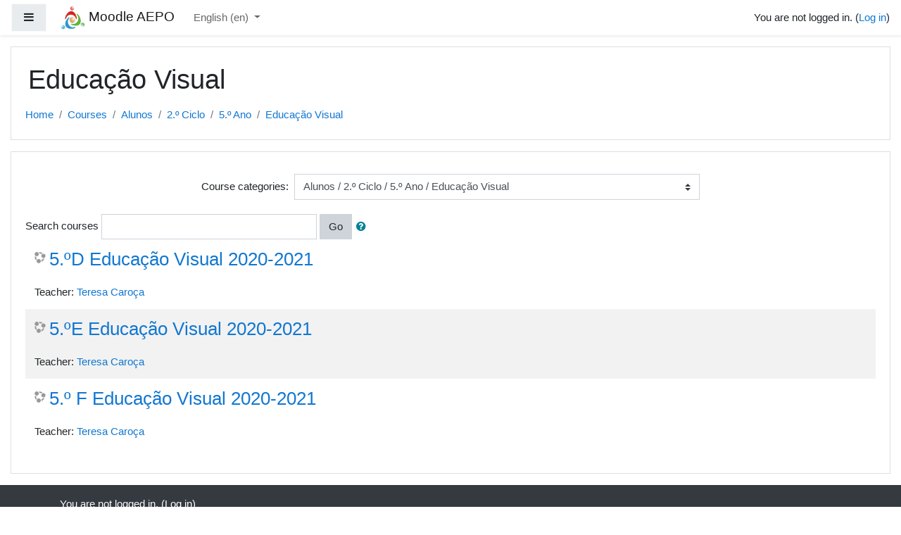

--- FILE ---
content_type: text/html; charset=utf-8
request_url: https://aepo.edu.pt/moodle30/course/index.php?categoryid=50&lang=en
body_size: 55173
content:
<!DOCTYPE html>

<html  dir="ltr" lang="en" xml:lang="en">
<head>
    <title>Moodle AEPO: All courses</title>
    <link rel="shortcut icon" href="https://aepo.edu.pt/moodle30/theme/image.php/boost/theme/1733520347/favicon" />
    <meta http-equiv="Content-Type" content="text/html; charset=utf-8" />
<meta name="keywords" content="moodle, Moodle AEPO: All courses" />
<link rel="stylesheet" type="text/css" href="https://aepo.edu.pt/moodle30/theme/yui_combo.php?rollup/3.17.2/yui-moodlesimple-min.css" /><script id="firstthemesheet" type="text/css">/** Required in order to fix style inclusion problems in IE with YUI **/</script><link rel="stylesheet" type="text/css" href="https://aepo.edu.pt/moodle30/theme/styles.php/boost/1733520347_1/all" />
<script>
//<![CDATA[
var M = {}; M.yui = {};
M.pageloadstarttime = new Date();
M.cfg = {"wwwroot":"https:\/\/aepo.edu.pt\/moodle30","sesskey":"74oxWYx7cV","sessiontimeout":"28800","themerev":"1733520347","slasharguments":1,"theme":"boost","iconsystemmodule":"core\/icon_system_fontawesome","jsrev":"1733520347","admin":"admin","svgicons":true,"usertimezone":"Europe\/Lisbon","contextid":8459,"langrev":1768451245,"templaterev":"1733520347"};var yui1ConfigFn = function(me) {if(/-skin|reset|fonts|grids|base/.test(me.name)){me.type='css';me.path=me.path.replace(/\.js/,'.css');me.path=me.path.replace(/\/yui2-skin/,'/assets/skins/sam/yui2-skin')}};
var yui2ConfigFn = function(me) {var parts=me.name.replace(/^moodle-/,'').split('-'),component=parts.shift(),module=parts[0],min='-min';if(/-(skin|core)$/.test(me.name)){parts.pop();me.type='css';min=''}
if(module){var filename=parts.join('-');me.path=component+'/'+module+'/'+filename+min+'.'+me.type}else{me.path=component+'/'+component+'.'+me.type}};
YUI_config = {"debug":false,"base":"https:\/\/aepo.edu.pt\/moodle30\/lib\/yuilib\/3.17.2\/","comboBase":"https:\/\/aepo.edu.pt\/moodle30\/theme\/yui_combo.php?","combine":true,"filter":null,"insertBefore":"firstthemesheet","groups":{"yui2":{"base":"https:\/\/aepo.edu.pt\/moodle30\/lib\/yuilib\/2in3\/2.9.0\/build\/","comboBase":"https:\/\/aepo.edu.pt\/moodle30\/theme\/yui_combo.php?","combine":true,"ext":false,"root":"2in3\/2.9.0\/build\/","patterns":{"yui2-":{"group":"yui2","configFn":yui1ConfigFn}}},"moodle":{"name":"moodle","base":"https:\/\/aepo.edu.pt\/moodle30\/theme\/yui_combo.php?m\/1733520347\/","combine":true,"comboBase":"https:\/\/aepo.edu.pt\/moodle30\/theme\/yui_combo.php?","ext":false,"root":"m\/1733520347\/","patterns":{"moodle-":{"group":"moodle","configFn":yui2ConfigFn}},"filter":null,"modules":{"moodle-core-blocks":{"requires":["base","node","io","dom","dd","dd-scroll","moodle-core-dragdrop","moodle-core-notification"]},"moodle-core-handlebars":{"condition":{"trigger":"handlebars","when":"after"}},"moodle-core-popuphelp":{"requires":["moodle-core-tooltip"]},"moodle-core-tooltip":{"requires":["base","node","io-base","moodle-core-notification-dialogue","json-parse","widget-position","widget-position-align","event-outside","cache-base"]},"moodle-core-event":{"requires":["event-custom"]},"moodle-core-lockscroll":{"requires":["plugin","base-build"]},"moodle-core-formchangechecker":{"requires":["base","event-focus","moodle-core-event"]},"moodle-core-languninstallconfirm":{"requires":["base","node","moodle-core-notification-confirm","moodle-core-notification-alert"]},"moodle-core-chooserdialogue":{"requires":["base","panel","moodle-core-notification"]},"moodle-core-notification":{"requires":["moodle-core-notification-dialogue","moodle-core-notification-alert","moodle-core-notification-confirm","moodle-core-notification-exception","moodle-core-notification-ajaxexception"]},"moodle-core-notification-dialogue":{"requires":["base","node","panel","escape","event-key","dd-plugin","moodle-core-widget-focusafterclose","moodle-core-lockscroll"]},"moodle-core-notification-alert":{"requires":["moodle-core-notification-dialogue"]},"moodle-core-notification-confirm":{"requires":["moodle-core-notification-dialogue"]},"moodle-core-notification-exception":{"requires":["moodle-core-notification-dialogue"]},"moodle-core-notification-ajaxexception":{"requires":["moodle-core-notification-dialogue"]},"moodle-core-maintenancemodetimer":{"requires":["base","node"]},"moodle-core-actionmenu":{"requires":["base","event","node-event-simulate"]},"moodle-core-dragdrop":{"requires":["base","node","io","dom","dd","event-key","event-focus","moodle-core-notification"]},"moodle-core_availability-form":{"requires":["base","node","event","event-delegate","panel","moodle-core-notification-dialogue","json"]},"moodle-backup-backupselectall":{"requires":["node","event","node-event-simulate","anim"]},"moodle-backup-confirmcancel":{"requires":["node","node-event-simulate","moodle-core-notification-confirm"]},"moodle-course-util":{"requires":["node"],"use":["moodle-course-util-base"],"submodules":{"moodle-course-util-base":{},"moodle-course-util-section":{"requires":["node","moodle-course-util-base"]},"moodle-course-util-cm":{"requires":["node","moodle-course-util-base"]}}},"moodle-course-formatchooser":{"requires":["base","node","node-event-simulate"]},"moodle-course-management":{"requires":["base","node","io-base","moodle-core-notification-exception","json-parse","dd-constrain","dd-proxy","dd-drop","dd-delegate","node-event-delegate"]},"moodle-course-categoryexpander":{"requires":["node","event-key"]},"moodle-course-dragdrop":{"requires":["base","node","io","dom","dd","dd-scroll","moodle-core-dragdrop","moodle-core-notification","moodle-course-coursebase","moodle-course-util"]},"moodle-form-passwordunmask":{"requires":[]},"moodle-form-dateselector":{"requires":["base","node","overlay","calendar"]},"moodle-form-shortforms":{"requires":["node","base","selector-css3","moodle-core-event"]},"moodle-question-chooser":{"requires":["moodle-core-chooserdialogue"]},"moodle-question-searchform":{"requires":["base","node"]},"moodle-question-preview":{"requires":["base","dom","event-delegate","event-key","core_question_engine"]},"moodle-availability_completion-form":{"requires":["base","node","event","moodle-core_availability-form"]},"moodle-availability_date-form":{"requires":["base","node","event","io","moodle-core_availability-form"]},"moodle-availability_grade-form":{"requires":["base","node","event","moodle-core_availability-form"]},"moodle-availability_group-form":{"requires":["base","node","event","moodle-core_availability-form"]},"moodle-availability_grouping-form":{"requires":["base","node","event","moodle-core_availability-form"]},"moodle-availability_profile-form":{"requires":["base","node","event","moodle-core_availability-form"]},"moodle-mod_assign-history":{"requires":["node","transition"]},"moodle-mod_quiz-util":{"requires":["node","moodle-core-actionmenu"],"use":["moodle-mod_quiz-util-base"],"submodules":{"moodle-mod_quiz-util-base":{},"moodle-mod_quiz-util-slot":{"requires":["node","moodle-mod_quiz-util-base"]},"moodle-mod_quiz-util-page":{"requires":["node","moodle-mod_quiz-util-base"]}}},"moodle-mod_quiz-quizbase":{"requires":["base","node"]},"moodle-mod_quiz-autosave":{"requires":["base","node","event","event-valuechange","node-event-delegate","io-form"]},"moodle-mod_quiz-modform":{"requires":["base","node","event"]},"moodle-mod_quiz-questionchooser":{"requires":["moodle-core-chooserdialogue","moodle-mod_quiz-util","querystring-parse"]},"moodle-mod_quiz-toolboxes":{"requires":["base","node","event","event-key","io","moodle-mod_quiz-quizbase","moodle-mod_quiz-util-slot","moodle-core-notification-ajaxexception"]},"moodle-mod_quiz-dragdrop":{"requires":["base","node","io","dom","dd","dd-scroll","moodle-core-dragdrop","moodle-core-notification","moodle-mod_quiz-quizbase","moodle-mod_quiz-util-base","moodle-mod_quiz-util-page","moodle-mod_quiz-util-slot","moodle-course-util"]},"moodle-message_airnotifier-toolboxes":{"requires":["base","node","io"]},"moodle-filter_glossary-autolinker":{"requires":["base","node","io-base","json-parse","event-delegate","overlay","moodle-core-event","moodle-core-notification-alert","moodle-core-notification-exception","moodle-core-notification-ajaxexception"]},"moodle-filter_mathjaxloader-loader":{"requires":["moodle-core-event"]},"moodle-editor_atto-rangy":{"requires":[]},"moodle-editor_atto-editor":{"requires":["node","transition","io","overlay","escape","event","event-simulate","event-custom","node-event-html5","node-event-simulate","yui-throttle","moodle-core-notification-dialogue","moodle-core-notification-confirm","moodle-editor_atto-rangy","handlebars","timers","querystring-stringify"]},"moodle-editor_atto-plugin":{"requires":["node","base","escape","event","event-outside","handlebars","event-custom","timers","moodle-editor_atto-menu"]},"moodle-editor_atto-menu":{"requires":["moodle-core-notification-dialogue","node","event","event-custom"]},"moodle-report_eventlist-eventfilter":{"requires":["base","event","node","node-event-delegate","datatable","autocomplete","autocomplete-filters"]},"moodle-report_loglive-fetchlogs":{"requires":["base","event","node","io","node-event-delegate"]},"moodle-gradereport_grader-gradereporttable":{"requires":["base","node","event","handlebars","overlay","event-hover"]},"moodle-gradereport_history-userselector":{"requires":["escape","event-delegate","event-key","handlebars","io-base","json-parse","moodle-core-notification-dialogue"]},"moodle-tool_capability-search":{"requires":["base","node"]},"moodle-tool_lp-dragdrop-reorder":{"requires":["moodle-core-dragdrop"]},"moodle-tool_monitor-dropdown":{"requires":["base","event","node"]},"moodle-assignfeedback_editpdf-editor":{"requires":["base","event","node","io","graphics","json","event-move","event-resize","transition","querystring-stringify-simple","moodle-core-notification-dialog","moodle-core-notification-alert","moodle-core-notification-warning","moodle-core-notification-exception","moodle-core-notification-ajaxexception"]},"moodle-atto_accessibilitychecker-button":{"requires":["color-base","moodle-editor_atto-plugin"]},"moodle-atto_accessibilityhelper-button":{"requires":["moodle-editor_atto-plugin"]},"moodle-atto_align-button":{"requires":["moodle-editor_atto-plugin"]},"moodle-atto_bold-button":{"requires":["moodle-editor_atto-plugin"]},"moodle-atto_charmap-button":{"requires":["moodle-editor_atto-plugin"]},"moodle-atto_clear-button":{"requires":["moodle-editor_atto-plugin"]},"moodle-atto_collapse-button":{"requires":["moodle-editor_atto-plugin"]},"moodle-atto_emojipicker-button":{"requires":["moodle-editor_atto-plugin"]},"moodle-atto_emoticon-button":{"requires":["moodle-editor_atto-plugin"]},"moodle-atto_equation-button":{"requires":["moodle-editor_atto-plugin","moodle-core-event","io","event-valuechange","tabview","array-extras"]},"moodle-atto_h5p-button":{"requires":["moodle-editor_atto-plugin"]},"moodle-atto_html-codemirror":{"requires":["moodle-atto_html-codemirror-skin"]},"moodle-atto_html-beautify":{},"moodle-atto_html-button":{"requires":["promise","moodle-editor_atto-plugin","moodle-atto_html-beautify","moodle-atto_html-codemirror","event-valuechange"]},"moodle-atto_image-button":{"requires":["moodle-editor_atto-plugin"]},"moodle-atto_indent-button":{"requires":["moodle-editor_atto-plugin"]},"moodle-atto_italic-button":{"requires":["moodle-editor_atto-plugin"]},"moodle-atto_link-button":{"requires":["moodle-editor_atto-plugin"]},"moodle-atto_managefiles-button":{"requires":["moodle-editor_atto-plugin"]},"moodle-atto_managefiles-usedfiles":{"requires":["node","escape"]},"moodle-atto_media-button":{"requires":["moodle-editor_atto-plugin","moodle-form-shortforms"]},"moodle-atto_noautolink-button":{"requires":["moodle-editor_atto-plugin"]},"moodle-atto_orderedlist-button":{"requires":["moodle-editor_atto-plugin"]},"moodle-atto_recordrtc-button":{"requires":["moodle-editor_atto-plugin","moodle-atto_recordrtc-recording"]},"moodle-atto_recordrtc-recording":{"requires":["moodle-atto_recordrtc-button"]},"moodle-atto_rtl-button":{"requires":["moodle-editor_atto-plugin"]},"moodle-atto_strike-button":{"requires":["moodle-editor_atto-plugin"]},"moodle-atto_subscript-button":{"requires":["moodle-editor_atto-plugin"]},"moodle-atto_superscript-button":{"requires":["moodle-editor_atto-plugin"]},"moodle-atto_table-button":{"requires":["moodle-editor_atto-plugin","moodle-editor_atto-menu","event","event-valuechange"]},"moodle-atto_title-button":{"requires":["moodle-editor_atto-plugin"]},"moodle-atto_underline-button":{"requires":["moodle-editor_atto-plugin"]},"moodle-atto_undo-button":{"requires":["moodle-editor_atto-plugin"]},"moodle-atto_unorderedlist-button":{"requires":["moodle-editor_atto-plugin"]}}},"gallery":{"name":"gallery","base":"https:\/\/aepo.edu.pt\/moodle30\/lib\/yuilib\/gallery\/","combine":true,"comboBase":"https:\/\/aepo.edu.pt\/moodle30\/theme\/yui_combo.php?","ext":false,"root":"gallery\/1733520347\/","patterns":{"gallery-":{"group":"gallery"}}}},"modules":{"core_filepicker":{"name":"core_filepicker","fullpath":"https:\/\/aepo.edu.pt\/moodle30\/lib\/javascript.php\/1733520347\/repository\/filepicker.js","requires":["base","node","node-event-simulate","json","async-queue","io-base","io-upload-iframe","io-form","yui2-treeview","panel","cookie","datatable","datatable-sort","resize-plugin","dd-plugin","escape","moodle-core_filepicker","moodle-core-notification-dialogue"]},"core_comment":{"name":"core_comment","fullpath":"https:\/\/aepo.edu.pt\/moodle30\/lib\/javascript.php\/1733520347\/comment\/comment.js","requires":["base","io-base","node","json","yui2-animation","overlay","escape"]},"mathjax":{"name":"mathjax","fullpath":"https:\/\/cdn.jsdelivr.net\/npm\/mathjax@2.7.8\/MathJax.js?delayStartupUntil=configured"}}};
M.yui.loader = {modules: {}};

//]]>
</script>

    <meta name="viewport" content="width=device-width, initial-scale=1.0">
</head>
<body  id="page-course-index-category" class="format-site  path-course path-course-index chrome dir-ltr lang-en yui-skin-sam yui3-skin-sam aepo-edu-pt--moodle30 pagelayout-coursecategory course-1 context-8459 category-50 notloggedin ">
<div class="toast-wrapper mx-auto py-0 fixed-top" role="status" aria-live="polite"></div>

<div id="page-wrapper" class="d-print-block">

    <div>
    <a class="sr-only sr-only-focusable" href="#maincontent">Skip to main content</a>
</div><script src="https://aepo.edu.pt/moodle30/lib/javascript.php/1733520347/lib/babel-polyfill/polyfill.min.js"></script>
<script src="https://aepo.edu.pt/moodle30/lib/javascript.php/1733520347/lib/polyfills/polyfill.js"></script>
<script src="https://aepo.edu.pt/moodle30/theme/yui_combo.php?rollup/3.17.2/yui-moodlesimple-min.js"></script><script src="https://aepo.edu.pt/moodle30/lib/javascript.php/1733520347/lib/javascript-static.js"></script>
<script>
//<![CDATA[
document.body.className += ' jsenabled';
//]]>
</script>



    <nav class="fixed-top navbar navbar-light bg-white navbar-expand moodle-has-zindex" aria-label="Site navigation">
    
            <div data-region="drawer-toggle" class="d-inline-block mr-3">
                <button aria-expanded="false" aria-controls="nav-drawer" type="button" class="btn nav-link float-sm-left mr-1 btn-light bg-gray" data-action="toggle-drawer" data-side="left" data-preference="drawer-open-nav"><i class="icon fa fa-bars fa-fw " aria-hidden="true"  ></i><span class="sr-only">Side panel</span></button>
            </div>
    
            <a href="https://aepo.edu.pt/moodle30" class="navbar-brand aabtn has-logo
                    ">
                    <span class="logo d-none d-sm-inline">
                        <img src="https://aepo.edu.pt/moodle30/pluginfile.php/1/core_admin/logocompact/300x300/1733520347/logo%20Agrupamento%20-%20C%C3%B3pia.jpg" alt="Moodle AEPO">
                    </span>
                <span class="site-name d-none d-md-inline">Moodle AEPO</span>
            </a>
    
            <ul class="navbar-nav d-none d-md-flex">
                <!-- custom_menu -->
                <li class="dropdown nav-item">
    <a class="dropdown-toggle nav-link" id="drop-down-696cc1c33df28696cc1c31131f5" data-toggle="dropdown" aria-haspopup="true" aria-expanded="false" href="#" title="Language" aria-controls="drop-down-menu-696cc1c33df28696cc1c31131f5">
        English ‎(en)‎
    </a>
    <div class="dropdown-menu" role="menu" id="drop-down-menu-696cc1c33df28696cc1c31131f5" aria-labelledby="drop-down-696cc1c33df28696cc1c31131f5">
                <a class="dropdown-item" role="menuitem" href="https://aepo.edu.pt/moodle30/course/index.php?categoryid=50&amp;lang=en" title="English ‎(en)‎">English ‎(en)‎</a>
                <a class="dropdown-item" role="menuitem" href="https://aepo.edu.pt/moodle30/course/index.php?categoryid=50&amp;lang=pt" title="Português - Portugal ‎(pt)‎">Português - Portugal ‎(pt)‎</a>
    </div>
</li>
                <!-- page_heading_menu -->
                
            </ul>
            <ul class="nav navbar-nav ml-auto">
                <li class="d-none d-lg-block">
                    
                </li>
                <!-- navbar_plugin_output -->
                <li class="nav-item">
                    
                </li>
                <!-- user_menu -->
                <li class="nav-item d-flex align-items-center">
                    <div class="usermenu"><span class="login">You are not logged in. (<a href="https://aepo.edu.pt/moodle30/login/index.php">Log in</a>)</span></div>
                </li>
            </ul>
            <!-- search_box -->
    </nav>
    
    <div id="nav-drawer" data-region="drawer" class="d-print-none moodle-has-zindex closed" aria-hidden="true" tabindex="-1">
        <nav class="list-group" aria-label="Site">
            <ul>
                    <li>
                        <a class="list-group-item list-group-item-action  " href="https://aepo.edu.pt/moodle30/" data-key="home" data-isexpandable="0" data-indent="0" data-showdivider="0" data-type="1" data-nodetype="1" data-collapse="0" data-forceopen="1" data-isactive="0" data-hidden="0" data-preceedwithhr="0" >
                            <div class="ml-0">
                                <div class="media">
                                        <span class="media-left">
                                            <i class="icon fa fa-home fa-fw " aria-hidden="true"  ></i>
                                        </span>
                                    <span class="media-body ">Home</span>
                                </div>
                            </div>
                        </a>
                    </li>
            </ul>
        </nav>
    </div>

    <div id="page" class="container-fluid d-print-block">
        <header id="page-header" class="row">
    <div class="col-12 pt-3 pb-3">
        <div class="card ">
            <div class="card-body ">
                <div class="d-sm-flex align-items-center">
                    <div class="mr-auto">
                        <div class="page-context-header"><div class="page-header-headings"><h1>Educação Visual</h1></div></div>
                    </div>

                    <div class="header-actions-container flex-shrink-0" data-region="header-actions-container">
                    </div>
                </div>
                <div class="d-flex flex-wrap">
                    <div id="page-navbar">
                        <nav aria-label="Navigation bar">
    <ol class="breadcrumb">
                <li class="breadcrumb-item">
                    <a href="https://aepo.edu.pt/moodle30/"  >Home</a>
                </li>
        
                <li class="breadcrumb-item">
                    <a href="https://aepo.edu.pt/moodle30/course/index.php"  >Courses</a>
                </li>
        
                <li class="breadcrumb-item">
                    <a href="https://aepo.edu.pt/moodle30/course/index.php?categoryid=2"  >Alunos</a>
                </li>
        
                <li class="breadcrumb-item">
                    <a href="https://aepo.edu.pt/moodle30/course/index.php?categoryid=7"  >2.º Ciclo</a>
                </li>
        
                <li class="breadcrumb-item">
                    <a href="https://aepo.edu.pt/moodle30/course/index.php?categoryid=16"  >5.º Ano</a>
                </li>
        
                <li class="breadcrumb-item">
                    <a href="https://aepo.edu.pt/moodle30/course/index.php?categoryid=50" aria-current="page" >Educação Visual</a>
                </li>
        </ol>
</nav>
                    </div>
                    <div class="ml-auto d-flex">
                        
                    </div>
                    <div id="course-header">
                        
                    </div>
                </div>
            </div>
        </div>
    </div>
</header>

        <div id="page-content" class="row pb-3 d-print-block">
            <div id="region-main-box" class="col-12">
                <section id="region-main"  aria-label="Content">

                    <span class="notifications" id="user-notifications"></span>
                    <div role="main"><span id="maincontent"></span><span></span><div class="categorypicker"><div class="singleselect d-inline-block">
    <form method="get" action="https://aepo.edu.pt/moodle30/course/index.php" class="form-inline" id="switchcategory">
            <label for="single_select696cc1c31131f1">
                Course categories:
            </label>
        <select  id="single_select696cc1c31131f1" class="custom-select singleselect" name="categoryid"
                 >
                    <option  value="148" >2024-2025 Alunos</option>
                    <option  value="149" >2024-2025 Alunos / 2.º Ciclo</option>
                    <option  value="151" >2024-2025 Alunos / 2.º Ciclo / 5.º Ano</option>
                    <option  value="152" >2024-2025 Alunos / 2.º Ciclo / 6.º Ano</option>
                    <option  value="156" >2024-2025 Alunos / 2.º Ciclo / 6.º Ano / TIC</option>
                    <option  value="150" >2024-2025 Alunos / 3.º Ciclo</option>
                    <option  value="153" >2024-2025 Alunos / 3.º Ciclo / 7.º Ano</option>
                    <option  value="154" >2024-2025 Alunos / 3.º Ciclo / 8.º Ano</option>
                    <option  value="155" >2024-2025 Alunos / 3.º Ciclo / 9.º Ano</option>
                    <option  value="157" >2024-2025 Alunos / SPO 2024-2025 Alunos</option>
                    <option  value="130" >2023-2024 Alunos</option>
                    <option  value="131" >2023-2024 Alunos / 2.º Ciclo</option>
                    <option  value="133" >2023-2024 Alunos / 2.º Ciclo / 5.º ano</option>
                    <option  value="139" >2023-2024 Alunos / 2.º Ciclo / 5.º ano / TIC</option>
                    <option  value="134" >2023-2024 Alunos / 2.º Ciclo / 6.º ano</option>
                    <option  value="138" >2023-2024 Alunos / 2.º Ciclo / 6.º ano / TIC</option>
                    <option  value="132" >2023-2024 Alunos / 3.º Ciclo</option>
                    <option  value="135" >2023-2024 Alunos / 3.º Ciclo / 7.º ano</option>
                    <option  value="140" >2023-2024 Alunos / 3.º Ciclo / 7.º ano / TIC</option>
                    <option  value="143" >2023-2024 Alunos / 3.º Ciclo / 7.º ano / Matemática</option>
                    <option  value="136" >2023-2024 Alunos / 3.º Ciclo / 8.º ano</option>
                    <option  value="141" >2023-2024 Alunos / 3.º Ciclo / 8.º ano / TIC</option>
                    <option  value="144" >2023-2024 Alunos / 3.º Ciclo / 8.º ano / Matemática</option>
                    <option  value="147" >2023-2024 Alunos / 3.º Ciclo / 8.º ano / Ciências Naturais</option>
                    <option  value="137" >2023-2024 Alunos / 3.º Ciclo / 9.º ano</option>
                    <option  value="142" >2023-2024 Alunos / 3.º Ciclo / 9.º ano / TIC</option>
                    <option  value="145" >2023-2024 Alunos / 3.º Ciclo / 9.º ano / Matemática</option>
                    <option  value="146" >2023-2024 Alunos / SPO 2023-2024</option>
                    <option  value="104" >2022-2023 Alunos</option>
                    <option  value="105" >2022-2023 Alunos / 2.º Ciclo</option>
                    <option  value="110" >2022-2023 Alunos / 2.º Ciclo / 5.º ano</option>
                    <option  value="123" >2022-2023 Alunos / 2.º Ciclo / 5.º ano / TIC</option>
                    <option  value="111" >2022-2023 Alunos / 2.º Ciclo / 6.º ano</option>
                    <option  value="122" >2022-2023 Alunos / 2.º Ciclo / 6.º ano / TIC</option>
                    <option  value="129" >2022-2023 Alunos / 2.º Ciclo / 6.º ano / Matemática</option>
                    <option  value="106" >2022-2023 Alunos / 3.º Ciclo</option>
                    <option  value="107" >2022-2023 Alunos / 3.º Ciclo / 7.º Ano</option>
                    <option  value="112" >2022-2023 Alunos / 3.º Ciclo / 7.º Ano / TIC</option>
                    <option  value="115" >2022-2023 Alunos / 3.º Ciclo / 7.º Ano / Matemática</option>
                    <option  value="118" >2022-2023 Alunos / 3.º Ciclo / 7.º Ano / Educação Visual</option>
                    <option  value="121" >2022-2023 Alunos / 3.º Ciclo / 7.º Ano / DAC CEA+CD</option>
                    <option  value="108" >2022-2023 Alunos / 3.º Ciclo / 8.º ano</option>
                    <option  value="113" >2022-2023 Alunos / 3.º Ciclo / 8.º ano / TIC</option>
                    <option  value="116" >2022-2023 Alunos / 3.º Ciclo / 8.º ano / Matemática</option>
                    <option  value="119" >2022-2023 Alunos / 3.º Ciclo / 8.º ano / Educação Visual</option>
                    <option  value="126" >2022-2023 Alunos / 3.º Ciclo / 8.º ano / DAC CEA+CD</option>
                    <option  value="109" >2022-2023 Alunos / 3.º Ciclo / 9.º ano</option>
                    <option  value="114" >2022-2023 Alunos / 3.º Ciclo / 9.º ano / TIC</option>
                    <option  value="117" >2022-2023 Alunos / 3.º Ciclo / 9.º ano / Matemática</option>
                    <option  value="120" >2022-2023 Alunos / 3.º Ciclo / 9.º ano / Educação Visual</option>
                    <option  value="124" >2022-2023 Alunos / Clubes e Projetos</option>
                    <option  value="127" >2022-2023 Alunos / SPO 2022-2023</option>
                    <option  value="128" >2022-2023 Alunos / TIC</option>
                    <option  value="64" >2021-2022 Alunos</option>
                    <option  value="65" >2021-2022 Alunos / Turmas 2.º e 3.º ciclos</option>
                    <option  value="66" >2021-2022 Alunos / Turmas 2.º e 3.º ciclos / 2.º Ciclo</option>
                    <option  value="71" >2021-2022 Alunos / Turmas 2.º e 3.º ciclos / 2.º Ciclo / 5.º Ano</option>
                    <option  value="76" >2021-2022 Alunos / Turmas 2.º e 3.º ciclos / 2.º Ciclo / 5.º Ano / TIC</option>
                    <option  value="78" >2021-2022 Alunos / Turmas 2.º e 3.º ciclos / 2.º Ciclo / 5.º Ano / Matemática</option>
                    <option  value="94" >2021-2022 Alunos / Turmas 2.º e 3.º ciclos / 2.º Ciclo / 5.º Ano / Ciências Naturais</option>
                    <option  value="96" >2021-2022 Alunos / Turmas 2.º e 3.º ciclos / 2.º Ciclo / 5.º Ano / Educação Musical</option>
                    <option  value="98" >2021-2022 Alunos / Turmas 2.º e 3.º ciclos / 2.º Ciclo / 5.º Ano / Inglês</option>
                    <option  value="72" >2021-2022 Alunos / Turmas 2.º e 3.º ciclos / 2.º Ciclo / 6.º Ano</option>
                    <option  value="77" >2021-2022 Alunos / Turmas 2.º e 3.º ciclos / 2.º Ciclo / 6.º Ano / TIC</option>
                    <option  value="79" >2021-2022 Alunos / Turmas 2.º e 3.º ciclos / 2.º Ciclo / 6.º Ano / Matemática</option>
                    <option  value="95" >2021-2022 Alunos / Turmas 2.º e 3.º ciclos / 2.º Ciclo / 6.º Ano / Ciências Naturais</option>
                    <option  value="97" >2021-2022 Alunos / Turmas 2.º e 3.º ciclos / 2.º Ciclo / 6.º Ano / Educação Musical</option>
                    <option  value="67" >2021-2022 Alunos / Turmas 2.º e 3.º ciclos / 3.º Ciclo</option>
                    <option  value="68" >2021-2022 Alunos / Turmas 2.º e 3.º ciclos / 3.º Ciclo / 7.º Ano</option>
                    <option  value="73" >2021-2022 Alunos / Turmas 2.º e 3.º ciclos / 3.º Ciclo / 7.º Ano / TIC</option>
                    <option  value="80" >2021-2022 Alunos / Turmas 2.º e 3.º ciclos / 3.º Ciclo / 7.º Ano / Matemática</option>
                    <option  value="83" >2021-2022 Alunos / Turmas 2.º e 3.º ciclos / 3.º Ciclo / 7.º Ano / Educação Visual</option>
                    <option  value="86" >2021-2022 Alunos / Turmas 2.º e 3.º ciclos / 3.º Ciclo / 7.º Ano / DAC CD+CEA</option>
                    <option  value="88" >2021-2022 Alunos / Turmas 2.º e 3.º ciclos / 3.º Ciclo / 7.º Ano / Físico-Química</option>
                    <option  value="91" >2021-2022 Alunos / Turmas 2.º e 3.º ciclos / 3.º Ciclo / 7.º Ano / Português</option>
                    <option  value="69" >2021-2022 Alunos / Turmas 2.º e 3.º ciclos / 3.º Ciclo / 8.º Ano</option>
                    <option  value="74" >2021-2022 Alunos / Turmas 2.º e 3.º ciclos / 3.º Ciclo / 8.º Ano / TIC</option>
                    <option  value="81" >2021-2022 Alunos / Turmas 2.º e 3.º ciclos / 3.º Ciclo / 8.º Ano / Matemática</option>
                    <option  value="89" >2021-2022 Alunos / Turmas 2.º e 3.º ciclos / 3.º Ciclo / 8.º Ano / Físico-Química</option>
                    <option  value="92" >2021-2022 Alunos / Turmas 2.º e 3.º ciclos / 3.º Ciclo / 8.º Ano / Português</option>
                    <option  value="99" >2021-2022 Alunos / Turmas 2.º e 3.º ciclos / 3.º Ciclo / 8.º Ano / Inglês</option>
                    <option  value="70" >2021-2022 Alunos / Turmas 2.º e 3.º ciclos / 3.º Ciclo / 9.º Ano</option>
                    <option  value="75" >2021-2022 Alunos / Turmas 2.º e 3.º ciclos / 3.º Ciclo / 9.º Ano / TIC</option>
                    <option  value="82" >2021-2022 Alunos / Turmas 2.º e 3.º ciclos / 3.º Ciclo / 9.º Ano / Matemática</option>
                    <option  value="84" >2021-2022 Alunos / Turmas 2.º e 3.º ciclos / 3.º Ciclo / 9.º Ano / Educação Visual</option>
                    <option  value="85" >2021-2022 Alunos / Turmas 2.º e 3.º ciclos / 3.º Ciclo / 9.º Ano / DAC CD+CEA</option>
                    <option  value="90" >2021-2022 Alunos / Turmas 2.º e 3.º ciclos / 3.º Ciclo / 9.º Ano / Físico-Química</option>
                    <option  value="93" >2021-2022 Alunos / Turmas 2.º e 3.º ciclos / 3.º Ciclo / 9.º Ano / Português</option>
                    <option  value="100" >2021-2022 Alunos / Turmas 2.º e 3.º ciclos / 3.º Ciclo / 9.º Ano / Ciências Naturais</option>
                    <option  value="101" >2021-2022 Alunos / Turmas 2.º e 3.º ciclos / 3.º Ciclo / 9.º Ano / História</option>
                    <option  value="87" >2021-2022 Alunos / SPO 2021-2022</option>
                    <option  value="102" >2021-2022 Alunos / Clube Europeu</option>
                    <option  value="103" >2021-2022 Alunos / Clube Europeu / Clube Europeu 2021-2022</option>
                    <option  value="2" >Alunos</option>
                    <option  value="32" >Alunos / Turmas 2.º e 3.º ciclos</option>
                    <option  value="7" >Alunos / 2.º Ciclo</option>
                    <option  value="16" >Alunos / 2.º Ciclo / 5.º Ano</option>
                    <option  value="39" >Alunos / 2.º Ciclo / 5.º Ano / Matemática</option>
                    <option  value="41" >Alunos / 2.º Ciclo / 5.º Ano / Ciências Naturais</option>
                    <option  value="43" >Alunos / 2.º Ciclo / 5.º Ano / Português</option>
                    <option  value="50" selected>Alunos / 2.º Ciclo / 5.º Ano / Educação Visual</option>
                    <option  value="52" >Alunos / 2.º Ciclo / 5.º Ano / Inglês</option>
                    <option  value="53" >Alunos / 2.º Ciclo / 5.º Ano / Educação Tecnológica</option>
                    <option  value="56" >Alunos / 2.º Ciclo / 5.º Ano / Cidadania e desenvolvimento</option>
                    <option  value="58" >Alunos / 2.º Ciclo / 5.º Ano / HGP</option>
                    <option  value="17" >Alunos / 2.º Ciclo / 6.º Ano</option>
                    <option  value="19" >Alunos / 2.º Ciclo / 6.º Ano / TIC</option>
                    <option  value="40" >Alunos / 2.º Ciclo / 6.º Ano / Matemática</option>
                    <option  value="44" >Alunos / 2.º Ciclo / 6.º Ano / Português</option>
                    <option  value="45" >Alunos / 2.º Ciclo / 6.º Ano / Inglês</option>
                    <option  value="51" >Alunos / 2.º Ciclo / 6.º Ano / Educação Visual</option>
                    <option  value="54" >Alunos / 2.º Ciclo / 6.º Ano / Educação Tecnológica</option>
                    <option  value="57" >Alunos / 2.º Ciclo / 6.º Ano / Cidadania e desenvolvimento</option>
                    <option  value="8" >Alunos / 3.º Ciclo</option>
                    <option  value="9" >Alunos / 3.º Ciclo / 7.º Ano</option>
                    <option  value="12" >Alunos / 3.º Ciclo / 7.º Ano / TIC</option>
                    <option  value="23" >Alunos / 3.º Ciclo / 7.º Ano / Físico-Química</option>
                    <option  value="28" >Alunos / 3.º Ciclo / 7.º Ano / Ciências Naturais</option>
                    <option  value="29" >Alunos / 3.º Ciclo / 7.º Ano / Matemática</option>
                    <option  value="31" >Alunos / 3.º Ciclo / 7.º Ano / Português</option>
                    <option  value="33" >Alunos / 3.º Ciclo / 7.º Ano / Educação Física</option>
                    <option  value="37" >Alunos / 3.º Ciclo / 7.º Ano / Inglês</option>
                    <option  value="46" >Alunos / 3.º Ciclo / 7.º Ano / Francês</option>
                    <option  value="59" >Alunos / 3.º Ciclo / 7.º Ano / DAC CN+FQ</option>
                    <option  value="60" >Alunos / 3.º Ciclo / 7.º Ano / DAC - CD+TIC</option>
                    <option  value="10" >Alunos / 3.º Ciclo / 8.º Ano</option>
                    <option  value="13" >Alunos / 3.º Ciclo / 8.º Ano / TIC</option>
                    <option  value="14" >Alunos / 3.º Ciclo / 8.º Ano / Matemática</option>
                    <option  value="20" >Alunos / 3.º Ciclo / 8.º Ano / Geografia</option>
                    <option  value="21" >Alunos / 3.º Ciclo / 8.º Ano / Ciências Naturais</option>
                    <option  value="22" >Alunos / 3.º Ciclo / 8.º Ano / Físico-Química</option>
                    <option  value="25" >Alunos / 3.º Ciclo / 8.º Ano / História</option>
                    <option  value="34" >Alunos / 3.º Ciclo / 8.º Ano / Educação Física</option>
                    <option  value="47" >Alunos / 3.º Ciclo / 8.º Ano / Francês</option>
                    <option  value="55" >Alunos / 3.º Ciclo / 8.º Ano / Português</option>
                    <option  value="61" >Alunos / 3.º Ciclo / 8.º Ano / DAC - CD+TIC</option>
                    <option  value="11" >Alunos / 3.º Ciclo / 9.º Ano</option>
                    <option  value="15" >Alunos / 3.º Ciclo / 9.º Ano / Matemática</option>
                    <option  value="24" >Alunos / 3.º Ciclo / 9.º Ano / Físico-Química</option>
                    <option  value="26" >Alunos / 3.º Ciclo / 9.º Ano / Ciências Naturais</option>
                    <option  value="30" >Alunos / 3.º Ciclo / 9.º Ano / Roteiros Digitais</option>
                    <option  value="35" >Alunos / 3.º Ciclo / 9.º Ano / Educação Física</option>
                    <option  value="38" >Alunos / 3.º Ciclo / 9.º Ano / Inglês</option>
                    <option  value="42" >Alunos / 3.º Ciclo / 9.º Ano / Português</option>
                    <option  value="48" >Alunos / 3.º Ciclo / 9.º Ano / Francês</option>
                    <option  value="49" >Alunos / 3.º Ciclo / 9.º Ano / História</option>
                    <option  value="27" >Alunos / SPO 2020-2021</option>
                    <option  value="36" >Alunos / Apoio Ensino@distância - Alunos</option>
                    <option  value="62" >Alunos / Biblioteca</option>
                    <option  value="63" >Alunos / Novidades</option>
                    <option  value="4" >Professores</option>
        </select>
        <noscript>
            <input type="submit" class="btn btn-secondary ml-1" value="Go">
        </noscript>
    </form>
</div></div><form action="https://aepo.edu.pt/moodle30/course/search.php" id="coursesearch" method="get" class="form-inline">
    <fieldset class="coursesearchbox invisiblefieldset">
        <label for="coursesearchbox">Search courses</label>
        <input id="coursesearchbox" name="q" type="text" size="30" value="" class="form-control mb-1 mb-sm-0">
        <input name="areaids" type="hidden" value="core_course-course">
        <button class="btn btn-secondary" type="submit">Go</button>
            <a class="btn btn-link p-0" role="button"
                data-container="body" data-toggle="popover"
                data-placement="right" data-content="&lt;div class=&quot;no-overflow&quot;&gt;&lt;p&gt;You can search for multiple words at once and can refine your search as follows:&lt;/p&gt;

&lt;ul&gt;
&lt;li&gt;word - find any match of this word within the text&lt;/li&gt;
&lt;li&gt;+word - only exact matching words will be found&lt;/li&gt;
&lt;li&gt;-word - don&#039;t include results containing this word.&lt;/li&gt;
&lt;/ul&gt;
&lt;/div&gt; "
                data-html="true" tabindex="0" data-trigger="focus">
              <i class="icon fa fa-question-circle text-info fa-fw "  title="Help with Search courses" aria-label="Help with Search courses"></i>
            </a>
    </fieldset>
</form><div class="course_category_tree clearfix "><div class="content"><div class="courses category-browse category-browse-50"><div class="coursebox clearfix odd first" data-courseid="159" data-type="1"><div class="info"><h3 class="coursename"><a class="aalink" href="https://aepo.edu.pt/moodle30/course/view.php?id=159">5.ºD Educação Visual 2020-2021</a></h3><div class="moreinfo"></div></div><div class="content"><ul class="teachers"><li>Teacher: <a href="https://aepo.edu.pt/moodle30/user/view.php?id=124&amp;course=1">Teresa Caroça</a></li></ul></div></div><div class="coursebox clearfix even" data-courseid="160" data-type="1"><div class="info"><h3 class="coursename"><a class="aalink" href="https://aepo.edu.pt/moodle30/course/view.php?id=160">5.ºE Educação Visual 2020-2021</a></h3><div class="moreinfo"></div></div><div class="content"><ul class="teachers"><li>Teacher: <a href="https://aepo.edu.pt/moodle30/user/view.php?id=124&amp;course=1">Teresa Caroça</a></li></ul></div></div><div class="coursebox clearfix odd last" data-courseid="185" data-type="1"><div class="info"><h3 class="coursename"><a class="aalink" href="https://aepo.edu.pt/moodle30/course/view.php?id=185">5.º F Educação Visual 2020-2021</a></h3><div class="moreinfo"></div></div><div class="content"><ul class="teachers"><li>Teacher: <a href="https://aepo.edu.pt/moodle30/user/view.php?id=124&amp;course=1">Teresa Caroça</a></li></ul></div></div></div></div></div><div class="buttons"></div></div>
                    
                    

                </section>
            </div>
        </div>
    </div>
    
    <div id="goto-top-link">
        <a class="btn btn-light" role="button" href="#">
            <i class="icon fa fa-arrow-up fa-fw "  title="Go to top" aria-label="Go to top"></i>
        </a>
    </div>
    <footer id="page-footer" class="py-3 bg-dark text-light">
        <div class="container">
            <div id="course-footer"></div>
    
    
            <div class="logininfo">You are not logged in. (<a href="https://aepo.edu.pt/moodle30/login/index.php">Log in</a>)</div>
            <div class="tool_usertours-resettourcontainer"></div>
            <div class="homelink"><a href="https://aepo.edu.pt/moodle30/">Home</a></div>
            <nav class="nav navbar-nav d-md-none" aria-label="Custom menu">
                    <ul class="list-unstyled pt-3">
                                        <li><a href="#" title="Language">English ‎(en)‎</a></li>
                                    <li>
                                        <ul class="list-unstyled ml-3">
                                                            <li><a href="https://aepo.edu.pt/moodle30/course/index.php?categoryid=50&amp;lang=en" title="English ‎(en)‎">English ‎(en)‎</a></li>
                                                            <li><a href="https://aepo.edu.pt/moodle30/course/index.php?categoryid=50&amp;lang=pt" title="Português - Portugal ‎(pt)‎">Português - Portugal ‎(pt)‎</a></li>
                                        </ul>
                                    </li>
                    </ul>
            </nav>
            <div class="tool_dataprivacy"><a href="https://aepo.edu.pt/moodle30/admin/tool/dataprivacy/summary.php">Data retention summary</a></div>
            <script>
//<![CDATA[
var require = {
    baseUrl : 'https://aepo.edu.pt/moodle30/lib/requirejs.php/1733520347/',
    // We only support AMD modules with an explicit define() statement.
    enforceDefine: true,
    skipDataMain: true,
    waitSeconds : 0,

    paths: {
        jquery: 'https://aepo.edu.pt/moodle30/lib/javascript.php/1733520347/lib/jquery/jquery-3.4.1.min',
        jqueryui: 'https://aepo.edu.pt/moodle30/lib/javascript.php/1733520347/lib/jquery/ui-1.12.1/jquery-ui.min',
        jqueryprivate: 'https://aepo.edu.pt/moodle30/lib/javascript.php/1733520347/lib/requirejs/jquery-private'
    },

    // Custom jquery config map.
    map: {
      // '*' means all modules will get 'jqueryprivate'
      // for their 'jquery' dependency.
      '*': { jquery: 'jqueryprivate' },
      // Stub module for 'process'. This is a workaround for a bug in MathJax (see MDL-60458).
      '*': { process: 'core/first' },

      // 'jquery-private' wants the real jQuery module
      // though. If this line was not here, there would
      // be an unresolvable cyclic dependency.
      jqueryprivate: { jquery: 'jquery' }
    }
};

//]]>
</script>
<script src="https://aepo.edu.pt/moodle30/lib/javascript.php/1733520347/lib/requirejs/require.min.js"></script>
<script>
//<![CDATA[
M.util.js_pending("core/first");require(['core/first'], function() {
require(['core/prefetch']);
;
require(["media_videojs/loader"], function(loader) {
    loader.setUp(function(videojs) {
        videojs.options.flash.swf = "https://aepo.edu.pt/moodle30/media/player/videojs/videojs/video-js.swf";
videojs.addLanguage('en', {
  "Audio Player": "Audio Player",
  "Video Player": "Video Player",
  "Play": "Play",
  "Pause": "Pause",
  "Replay": "Replay",
  "Current Time": "Current Time",
  "Duration": "Duration",
  "Remaining Time": "Remaining Time",
  "Stream Type": "Stream Type",
  "LIVE": "LIVE",
  "Seek to live, currently behind live": "Seek to live, currently behind live",
  "Seek to live, currently playing live": "Seek to live, currently playing live",
  "Loaded": "Loaded",
  "Progress": "Progress",
  "Progress Bar": "Progress Bar",
  "progress bar timing: currentTime={1} duration={2}": "{1} of {2}",
  "Fullscreen": "Fullscreen",
  "Non-Fullscreen": "Non-Fullscreen",
  "Mute": "Mute",
  "Unmute": "Unmute",
  "Playback Rate": "Playback Rate",
  "Subtitles": "Subtitles",
  "subtitles off": "subtitles off",
  "Captions": "Captions",
  "captions off": "captions off",
  "Chapters": "Chapters",
  "Descriptions": "Descriptions",
  "descriptions off": "descriptions off",
  "Audio Track": "Audio Track",
  "Volume Level": "Volume Level",
  "You aborted the media playback": "You aborted the media playback",
  "A network error caused the media download to fail part-way.": "A network error caused the media download to fail part-way.",
  "The media could not be loaded, either because the server or network failed or because the format is not supported.": "The media could not be loaded, either because the server or network failed or because the format is not supported.",
  "The media playback was aborted due to a corruption problem or because the media used features your browser did not support.": "The media playback was aborted due to a corruption problem or because the media used features your browser did not support.",
  "No compatible source was found for this media.": "No compatible source was found for this media.",
  "The media is encrypted and we do not have the keys to decrypt it.": "The media is encrypted and we do not have the keys to decrypt it.",
  "Play Video": "Play Video",
  "Close": "Close",
  "Close Modal Dialog": "Close Modal Dialog",
  "Modal Window": "Modal Window",
  "This is a modal window": "This is a modal window",
  "This modal can be closed by pressing the Escape key or activating the close button.": "This modal can be closed by pressing the Escape key or activating the close button.",
  ", opens captions settings dialog": ", opens captions settings dialog",
  ", opens subtitles settings dialog": ", opens subtitles settings dialog",
  ", opens descriptions settings dialog": ", opens descriptions settings dialog",
  ", selected": ", selected",
  "captions settings": "captions settings",
  "subtitles settings": "subtitles settings",
  "descriptions settings": "descriptions settings",
  "Text": "Text",
  "White": "White",
  "Black": "Black",
  "Red": "Red",
  "Green": "Green",
  "Blue": "Blue",
  "Yellow": "Yellow",
  "Magenta": "Magenta",
  "Cyan": "Cyan",
  "Background": "Background",
  "Window": "Window",
  "Transparent": "Transparent",
  "Semi-Transparent": "Semi-Transparent",
  "Opaque": "Opaque",
  "Font Size": "Font Size",
  "Text Edge Style": "Text Edge Style",
  "None": "None",
  "Raised": "Raised",
  "Depressed": "Depressed",
  "Uniform": "Uniform",
  "Dropshadow": "Dropshadow",
  "Font Family": "Font Family",
  "Proportional Sans-Serif": "Proportional Sans-Serif",
  "Monospace Sans-Serif": "Monospace Sans-Serif",
  "Proportional Serif": "Proportional Serif",
  "Monospace Serif": "Monospace Serif",
  "Casual": "Casual",
  "Script": "Script",
  "Small Caps": "Small Caps",
  "Reset": "Reset",
  "restore all settings to the default values": "restore all settings to the default values",
  "Done": "Done",
  "Caption Settings Dialog": "Caption Settings Dialog",
  "Beginning of dialog window. Escape will cancel and close the window.": "Beginning of dialog window. Escape will cancel and close the window.",
  "End of dialog window.": "End of dialog window.",
  "{1} is loading.": "{1} is loading.",
  "Exit Picture-in-Picture": "Exit Picture-in-Picture",
  "Picture-in-Picture": "Picture-in-Picture"
});

    });
});;

require(['jquery', 'core/custom_interaction_events'], function($, CustomEvents) {
    CustomEvents.define('#single_select696cc1c31131f1', [CustomEvents.events.accessibleChange]);
    $('#single_select696cc1c31131f1').on(CustomEvents.events.accessibleChange, function() {
        var ignore = $(this).find(':selected').attr('data-ignore');
        if (typeof ignore === typeof undefined) {
            $('#switchcategory').submit();
        }
    });
});
;
function legacy_activity_onclick_handler_1(e) { e.halt(); window.open('https://aepo.edu.pt/moodle30/mod/url/view.php?id=6841&redirect=1', '', 'width=620,height=450,toolbar=no,location=no,menubar=no,copyhistory=no,status=no,directories=no,scrollbars=yes,resizable=yes'); return false; };
function legacy_activity_onclick_handler_2(e) { e.halt(); window.open('https://aepo.edu.pt/moodle30/mod/resource/view.php?id=5406&redirect=1', '', 'width=620,height=450,toolbar=no,location=no,menubar=no,copyhistory=no,status=no,directories=no,scrollbars=yes,resizable=yes'); return false; };
function legacy_activity_onclick_handler_3(e) { e.halt(); window.open('https://aepo.edu.pt/moodle30/mod/resource/view.php?id=8108&redirect=1', '', 'width=620,height=450,toolbar=no,location=no,menubar=no,copyhistory=no,status=no,directories=no,scrollbars=yes,resizable=yes'); return false; };
function legacy_activity_onclick_handler_4(e) { e.halt(); window.open('https://aepo.edu.pt/moodle30/mod/url/view.php?id=10770&redirect=1', '', 'width=920,height=750,toolbar=no,location=no,menubar=no,copyhistory=no,status=no,directories=no,scrollbars=yes,resizable=yes'); return false; };
function legacy_activity_onclick_handler_5(e) { e.halt(); window.open('https://aepo.edu.pt/moodle30/mod/url/view.php?id=10522&redirect=1', '', 'width=820,height=650,toolbar=no,location=no,menubar=no,copyhistory=no,status=no,directories=no,scrollbars=yes,resizable=yes'); return false; };
function legacy_activity_onclick_handler_6(e) { e.halt(); window.open('https://aepo.edu.pt/moodle30/mod/url/view.php?id=10521&redirect=1', '', 'width=820,height=650,toolbar=no,location=no,menubar=no,copyhistory=no,status=no,directories=no,scrollbars=yes,resizable=yes'); return false; };
function legacy_activity_onclick_handler_7(e) { e.halt(); window.open('https://aepo.edu.pt/moodle30/mod/url/view.php?id=10258&redirect=1', '', 'width=800,height=600,toolbar=no,location=no,menubar=no,copyhistory=no,status=no,directories=no,scrollbars=yes,resizable=yes'); return false; };
function legacy_activity_onclick_handler_8(e) { e.halt(); window.open('https://aepo.edu.pt/moodle30/mod/url/view.php?id=10290&redirect=1', '', 'width=800,height=600,toolbar=no,location=no,menubar=no,copyhistory=no,status=no,directories=no,scrollbars=yes,resizable=yes'); return false; };
function legacy_activity_onclick_handler_9(e) { e.halt(); window.open('https://aepo.edu.pt/moodle30/mod/url/view.php?id=10291&redirect=1', '', 'width=800,height=600,toolbar=no,location=no,menubar=no,copyhistory=no,status=no,directories=no,scrollbars=yes,resizable=yes'); return false; };
function legacy_activity_onclick_handler_10(e) { e.halt(); window.open('https://aepo.edu.pt/moodle30/mod/url/view.php?id=10292&redirect=1', '', 'width=800,height=600,toolbar=no,location=no,menubar=no,copyhistory=no,status=no,directories=no,scrollbars=yes,resizable=yes'); return false; };
function legacy_activity_onclick_handler_11(e) { e.halt(); window.open('https://aepo.edu.pt/moodle30/mod/url/view.php?id=10039&redirect=1', '', 'width=920,height=750,toolbar=no,location=no,menubar=no,copyhistory=no,status=no,directories=no,scrollbars=yes,resizable=yes'); return false; };
function legacy_activity_onclick_handler_12(e) { e.halt(); window.open('https://aepo.edu.pt/moodle30/mod/resource/view.php?id=7755&redirect=1', '', 'width=620,height=450,toolbar=no,location=no,menubar=no,copyhistory=no,status=no,directories=no,scrollbars=yes,resizable=yes'); return false; };
function legacy_activity_onclick_handler_13(e) { e.halt(); window.open('https://aepo.edu.pt/moodle30/mod/resource/view.php?id=5990&redirect=1', '', 'width=620,height=450,toolbar=no,location=no,menubar=no,copyhistory=no,status=no,directories=no,scrollbars=yes,resizable=yes'); return false; };
function legacy_activity_onclick_handler_14(e) { e.halt(); window.open('https://aepo.edu.pt/moodle30/mod/url/view.php?id=5991&redirect=1', '', 'width=620,height=450,toolbar=no,location=no,menubar=no,copyhistory=no,status=no,directories=no,scrollbars=yes,resizable=yes'); return false; };

require(['jquery', 'core/custom_interaction_events'], function($, CustomEvents) {
    CustomEvents.define('#single_select696cc1c31131f4', [CustomEvents.events.accessibleChange]);
    $('#single_select696cc1c31131f4').on(CustomEvents.events.accessibleChange, function() {
        var ignore = $(this).find(':selected').attr('data-ignore');
        if (typeof ignore === typeof undefined) {
            $('#single_select_f696cc1c31131f3').submit();
        }
    });
});
;

require(['jquery', 'core/custom_interaction_events'], function($, CustomEvents) {
    CustomEvents.define('#single_select696cc1c31131f7', [CustomEvents.events.accessibleChange]);
    $('#single_select696cc1c31131f7').on(CustomEvents.events.accessibleChange, function() {
        var ignore = $(this).find(':selected').attr('data-ignore');
        if (typeof ignore === typeof undefined) {
            $('#single_select_f696cc1c31131f6').submit();
        }
    });
});
;

M.util.js_pending('theme_boost/loader');
require(['theme_boost/loader'], function() {
    M.util.js_complete('theme_boost/loader');
});

M.util.js_pending('theme_boost/drawer');
require(['theme_boost/drawer'], function(drawer) {
    drawer.init();
    M.util.js_complete('theme_boost/drawer');
});
;
M.util.js_pending('core/notification'); require(['core/notification'], function(amd) {amd.init(8459, [], false); M.util.js_complete('core/notification');});;
M.util.js_pending('core/log'); require(['core/log'], function(amd) {amd.setConfig({"level":"warn"}); M.util.js_complete('core/log');});;
M.util.js_pending('core/page_global'); require(['core/page_global'], function(amd) {amd.init(); M.util.js_complete('core/page_global');});M.util.js_complete("core/first");
});
//]]>
</script>
<script>
//<![CDATA[
M.str = {"moodle":{"lastmodified":"Last modified","name":"Name","error":"Error","info":"Information","yes":"Yes","no":"No","cancel":"Cancel","confirm":"Confirm","areyousure":"Are you sure?","closebuttontitle":"Close","unknownerror":"Unknown error","file":"File","url":"URL"},"repository":{"type":"Type","size":"Size","invalidjson":"Invalid JSON string","nofilesattached":"No files attached","filepicker":"File picker","logout":"Logout","nofilesavailable":"No files available","norepositoriesavailable":"Sorry, none of your current repositories can return files in the required format.","fileexistsdialogheader":"File exists","fileexistsdialog_editor":"A file with that name has already been attached to the text you are editing.","fileexistsdialog_filemanager":"A file with that name has already been attached","renameto":"Rename to \"{$a}\"","referencesexist":"There are {$a} alias\/shortcut files that use this file as their source","select":"Select"},"admin":{"confirmdeletecomments":"You are about to delete comments, are you sure?","confirmation":"Confirmation"},"debug":{"debuginfo":"Debug info","line":"Line","stacktrace":"Stack trace"},"langconfig":{"labelsep":": "}};
//]]>
</script>
<script>
//<![CDATA[
(function() {Y.use("moodle-filter_mathjaxloader-loader",function() {M.filter_mathjaxloader.configure({"mathjaxconfig":"\nMathJax.Hub.Config({\n    config: [\"Accessible.js\", \"Safe.js\"],\n    errorSettings: { message: [\"!\"] },\n    skipStartupTypeset: true,\n    messageStyle: \"none\"\n});\n","lang":"en"});
});
M.util.help_popups.setup(Y);
 M.util.js_pending('random696cc1c31131f8'); Y.on('domready', function() { M.util.js_complete("init");  M.util.js_complete('random696cc1c31131f8'); });
})();
//]]>
</script>

        </div>
    </footer>
</div>

</body>
</html>